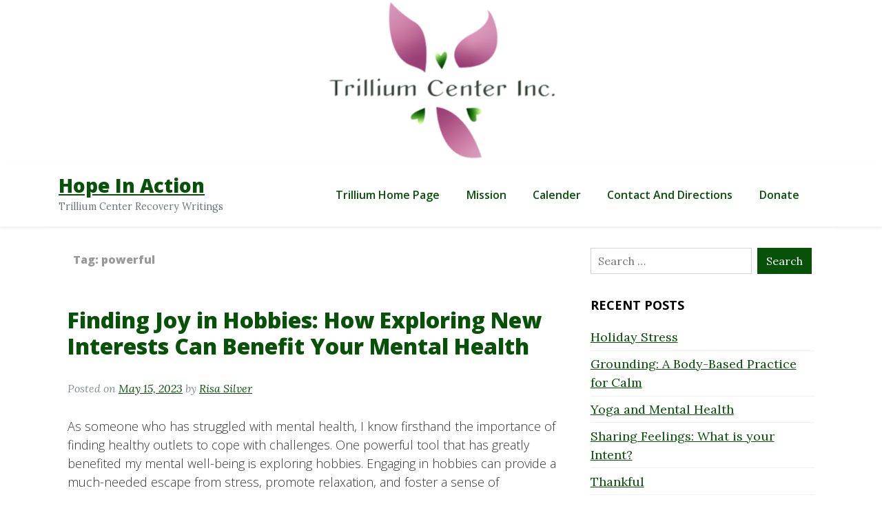

--- FILE ---
content_type: text/html; charset=UTF-8
request_url: https://blog.trilliumcenterinc.org/tag/powerful
body_size: 10306
content:
<!DOCTYPE html>
<html lang="en-US">
<head>
	<meta charset="UTF-8">
	<meta name="viewport" content="width=device-width, initial-scale=1">
	<link rel="profile" href="https://gmpg.org/xfn/11">
	<title>powerful &#8211; Hope In Action</title>
<meta name='robots' content='max-image-preview:large' />
	<style>img:is([sizes="auto" i], [sizes^="auto," i]) { contain-intrinsic-size: 3000px 1500px }</style>
	<link rel='dns-prefetch' href='//fonts.googleapis.com' />
<link rel="alternate" type="application/rss+xml" title="Hope In Action &raquo; Feed" href="https://blog.trilliumcenterinc.org/feed" />
<link rel="alternate" type="application/rss+xml" title="Hope In Action &raquo; Comments Feed" href="https://blog.trilliumcenterinc.org/comments/feed" />
<link rel="alternate" type="application/rss+xml" title="Hope In Action &raquo; powerful Tag Feed" href="https://blog.trilliumcenterinc.org/tag/powerful/feed" />
<script>
window._wpemojiSettings = {"baseUrl":"https:\/\/s.w.org\/images\/core\/emoji\/16.0.1\/72x72\/","ext":".png","svgUrl":"https:\/\/s.w.org\/images\/core\/emoji\/16.0.1\/svg\/","svgExt":".svg","source":{"concatemoji":"https:\/\/blog.trilliumcenterinc.org\/wp-includes\/js\/wp-emoji-release.min.js?ver=6.8.3"}};
/*! This file is auto-generated */
!function(s,n){var o,i,e;function c(e){try{var t={supportTests:e,timestamp:(new Date).valueOf()};sessionStorage.setItem(o,JSON.stringify(t))}catch(e){}}function p(e,t,n){e.clearRect(0,0,e.canvas.width,e.canvas.height),e.fillText(t,0,0);var t=new Uint32Array(e.getImageData(0,0,e.canvas.width,e.canvas.height).data),a=(e.clearRect(0,0,e.canvas.width,e.canvas.height),e.fillText(n,0,0),new Uint32Array(e.getImageData(0,0,e.canvas.width,e.canvas.height).data));return t.every(function(e,t){return e===a[t]})}function u(e,t){e.clearRect(0,0,e.canvas.width,e.canvas.height),e.fillText(t,0,0);for(var n=e.getImageData(16,16,1,1),a=0;a<n.data.length;a++)if(0!==n.data[a])return!1;return!0}function f(e,t,n,a){switch(t){case"flag":return n(e,"\ud83c\udff3\ufe0f\u200d\u26a7\ufe0f","\ud83c\udff3\ufe0f\u200b\u26a7\ufe0f")?!1:!n(e,"\ud83c\udde8\ud83c\uddf6","\ud83c\udde8\u200b\ud83c\uddf6")&&!n(e,"\ud83c\udff4\udb40\udc67\udb40\udc62\udb40\udc65\udb40\udc6e\udb40\udc67\udb40\udc7f","\ud83c\udff4\u200b\udb40\udc67\u200b\udb40\udc62\u200b\udb40\udc65\u200b\udb40\udc6e\u200b\udb40\udc67\u200b\udb40\udc7f");case"emoji":return!a(e,"\ud83e\udedf")}return!1}function g(e,t,n,a){var r="undefined"!=typeof WorkerGlobalScope&&self instanceof WorkerGlobalScope?new OffscreenCanvas(300,150):s.createElement("canvas"),o=r.getContext("2d",{willReadFrequently:!0}),i=(o.textBaseline="top",o.font="600 32px Arial",{});return e.forEach(function(e){i[e]=t(o,e,n,a)}),i}function t(e){var t=s.createElement("script");t.src=e,t.defer=!0,s.head.appendChild(t)}"undefined"!=typeof Promise&&(o="wpEmojiSettingsSupports",i=["flag","emoji"],n.supports={everything:!0,everythingExceptFlag:!0},e=new Promise(function(e){s.addEventListener("DOMContentLoaded",e,{once:!0})}),new Promise(function(t){var n=function(){try{var e=JSON.parse(sessionStorage.getItem(o));if("object"==typeof e&&"number"==typeof e.timestamp&&(new Date).valueOf()<e.timestamp+604800&&"object"==typeof e.supportTests)return e.supportTests}catch(e){}return null}();if(!n){if("undefined"!=typeof Worker&&"undefined"!=typeof OffscreenCanvas&&"undefined"!=typeof URL&&URL.createObjectURL&&"undefined"!=typeof Blob)try{var e="postMessage("+g.toString()+"("+[JSON.stringify(i),f.toString(),p.toString(),u.toString()].join(",")+"));",a=new Blob([e],{type:"text/javascript"}),r=new Worker(URL.createObjectURL(a),{name:"wpTestEmojiSupports"});return void(r.onmessage=function(e){c(n=e.data),r.terminate(),t(n)})}catch(e){}c(n=g(i,f,p,u))}t(n)}).then(function(e){for(var t in e)n.supports[t]=e[t],n.supports.everything=n.supports.everything&&n.supports[t],"flag"!==t&&(n.supports.everythingExceptFlag=n.supports.everythingExceptFlag&&n.supports[t]);n.supports.everythingExceptFlag=n.supports.everythingExceptFlag&&!n.supports.flag,n.DOMReady=!1,n.readyCallback=function(){n.DOMReady=!0}}).then(function(){return e}).then(function(){var e;n.supports.everything||(n.readyCallback(),(e=n.source||{}).concatemoji?t(e.concatemoji):e.wpemoji&&e.twemoji&&(t(e.twemoji),t(e.wpemoji)))}))}((window,document),window._wpemojiSettings);
</script>
<style id='wp-emoji-styles-inline-css'>

	img.wp-smiley, img.emoji {
		display: inline !important;
		border: none !important;
		box-shadow: none !important;
		height: 1em !important;
		width: 1em !important;
		margin: 0 0.07em !important;
		vertical-align: -0.1em !important;
		background: none !important;
		padding: 0 !important;
	}
</style>
<link rel='stylesheet' id='wp-block-library-css' href='https://blog.trilliumcenterinc.org/wp-includes/css/dist/block-library/style.min.css?ver=6.8.3' media='all' />
<style id='classic-theme-styles-inline-css'>
/*! This file is auto-generated */
.wp-block-button__link{color:#fff;background-color:#32373c;border-radius:9999px;box-shadow:none;text-decoration:none;padding:calc(.667em + 2px) calc(1.333em + 2px);font-size:1.125em}.wp-block-file__button{background:#32373c;color:#fff;text-decoration:none}
</style>
<style id='global-styles-inline-css'>
:root{--wp--preset--aspect-ratio--square: 1;--wp--preset--aspect-ratio--4-3: 4/3;--wp--preset--aspect-ratio--3-4: 3/4;--wp--preset--aspect-ratio--3-2: 3/2;--wp--preset--aspect-ratio--2-3: 2/3;--wp--preset--aspect-ratio--16-9: 16/9;--wp--preset--aspect-ratio--9-16: 9/16;--wp--preset--color--black: #000000;--wp--preset--color--cyan-bluish-gray: #abb8c3;--wp--preset--color--white: #ffffff;--wp--preset--color--pale-pink: #f78da7;--wp--preset--color--vivid-red: #cf2e2e;--wp--preset--color--luminous-vivid-orange: #ff6900;--wp--preset--color--luminous-vivid-amber: #fcb900;--wp--preset--color--light-green-cyan: #7bdcb5;--wp--preset--color--vivid-green-cyan: #00d084;--wp--preset--color--pale-cyan-blue: #8ed1fc;--wp--preset--color--vivid-cyan-blue: #0693e3;--wp--preset--color--vivid-purple: #9b51e0;--wp--preset--gradient--vivid-cyan-blue-to-vivid-purple: linear-gradient(135deg,rgba(6,147,227,1) 0%,rgb(155,81,224) 100%);--wp--preset--gradient--light-green-cyan-to-vivid-green-cyan: linear-gradient(135deg,rgb(122,220,180) 0%,rgb(0,208,130) 100%);--wp--preset--gradient--luminous-vivid-amber-to-luminous-vivid-orange: linear-gradient(135deg,rgba(252,185,0,1) 0%,rgba(255,105,0,1) 100%);--wp--preset--gradient--luminous-vivid-orange-to-vivid-red: linear-gradient(135deg,rgba(255,105,0,1) 0%,rgb(207,46,46) 100%);--wp--preset--gradient--very-light-gray-to-cyan-bluish-gray: linear-gradient(135deg,rgb(238,238,238) 0%,rgb(169,184,195) 100%);--wp--preset--gradient--cool-to-warm-spectrum: linear-gradient(135deg,rgb(74,234,220) 0%,rgb(151,120,209) 20%,rgb(207,42,186) 40%,rgb(238,44,130) 60%,rgb(251,105,98) 80%,rgb(254,248,76) 100%);--wp--preset--gradient--blush-light-purple: linear-gradient(135deg,rgb(255,206,236) 0%,rgb(152,150,240) 100%);--wp--preset--gradient--blush-bordeaux: linear-gradient(135deg,rgb(254,205,165) 0%,rgb(254,45,45) 50%,rgb(107,0,62) 100%);--wp--preset--gradient--luminous-dusk: linear-gradient(135deg,rgb(255,203,112) 0%,rgb(199,81,192) 50%,rgb(65,88,208) 100%);--wp--preset--gradient--pale-ocean: linear-gradient(135deg,rgb(255,245,203) 0%,rgb(182,227,212) 50%,rgb(51,167,181) 100%);--wp--preset--gradient--electric-grass: linear-gradient(135deg,rgb(202,248,128) 0%,rgb(113,206,126) 100%);--wp--preset--gradient--midnight: linear-gradient(135deg,rgb(2,3,129) 0%,rgb(40,116,252) 100%);--wp--preset--font-size--small: 13px;--wp--preset--font-size--medium: 20px;--wp--preset--font-size--large: 36px;--wp--preset--font-size--x-large: 42px;--wp--preset--spacing--20: 0.44rem;--wp--preset--spacing--30: 0.67rem;--wp--preset--spacing--40: 1rem;--wp--preset--spacing--50: 1.5rem;--wp--preset--spacing--60: 2.25rem;--wp--preset--spacing--70: 3.38rem;--wp--preset--spacing--80: 5.06rem;--wp--preset--shadow--natural: 6px 6px 9px rgba(0, 0, 0, 0.2);--wp--preset--shadow--deep: 12px 12px 50px rgba(0, 0, 0, 0.4);--wp--preset--shadow--sharp: 6px 6px 0px rgba(0, 0, 0, 0.2);--wp--preset--shadow--outlined: 6px 6px 0px -3px rgba(255, 255, 255, 1), 6px 6px rgba(0, 0, 0, 1);--wp--preset--shadow--crisp: 6px 6px 0px rgba(0, 0, 0, 1);}:where(.is-layout-flex){gap: 0.5em;}:where(.is-layout-grid){gap: 0.5em;}body .is-layout-flex{display: flex;}.is-layout-flex{flex-wrap: wrap;align-items: center;}.is-layout-flex > :is(*, div){margin: 0;}body .is-layout-grid{display: grid;}.is-layout-grid > :is(*, div){margin: 0;}:where(.wp-block-columns.is-layout-flex){gap: 2em;}:where(.wp-block-columns.is-layout-grid){gap: 2em;}:where(.wp-block-post-template.is-layout-flex){gap: 1.25em;}:where(.wp-block-post-template.is-layout-grid){gap: 1.25em;}.has-black-color{color: var(--wp--preset--color--black) !important;}.has-cyan-bluish-gray-color{color: var(--wp--preset--color--cyan-bluish-gray) !important;}.has-white-color{color: var(--wp--preset--color--white) !important;}.has-pale-pink-color{color: var(--wp--preset--color--pale-pink) !important;}.has-vivid-red-color{color: var(--wp--preset--color--vivid-red) !important;}.has-luminous-vivid-orange-color{color: var(--wp--preset--color--luminous-vivid-orange) !important;}.has-luminous-vivid-amber-color{color: var(--wp--preset--color--luminous-vivid-amber) !important;}.has-light-green-cyan-color{color: var(--wp--preset--color--light-green-cyan) !important;}.has-vivid-green-cyan-color{color: var(--wp--preset--color--vivid-green-cyan) !important;}.has-pale-cyan-blue-color{color: var(--wp--preset--color--pale-cyan-blue) !important;}.has-vivid-cyan-blue-color{color: var(--wp--preset--color--vivid-cyan-blue) !important;}.has-vivid-purple-color{color: var(--wp--preset--color--vivid-purple) !important;}.has-black-background-color{background-color: var(--wp--preset--color--black) !important;}.has-cyan-bluish-gray-background-color{background-color: var(--wp--preset--color--cyan-bluish-gray) !important;}.has-white-background-color{background-color: var(--wp--preset--color--white) !important;}.has-pale-pink-background-color{background-color: var(--wp--preset--color--pale-pink) !important;}.has-vivid-red-background-color{background-color: var(--wp--preset--color--vivid-red) !important;}.has-luminous-vivid-orange-background-color{background-color: var(--wp--preset--color--luminous-vivid-orange) !important;}.has-luminous-vivid-amber-background-color{background-color: var(--wp--preset--color--luminous-vivid-amber) !important;}.has-light-green-cyan-background-color{background-color: var(--wp--preset--color--light-green-cyan) !important;}.has-vivid-green-cyan-background-color{background-color: var(--wp--preset--color--vivid-green-cyan) !important;}.has-pale-cyan-blue-background-color{background-color: var(--wp--preset--color--pale-cyan-blue) !important;}.has-vivid-cyan-blue-background-color{background-color: var(--wp--preset--color--vivid-cyan-blue) !important;}.has-vivid-purple-background-color{background-color: var(--wp--preset--color--vivid-purple) !important;}.has-black-border-color{border-color: var(--wp--preset--color--black) !important;}.has-cyan-bluish-gray-border-color{border-color: var(--wp--preset--color--cyan-bluish-gray) !important;}.has-white-border-color{border-color: var(--wp--preset--color--white) !important;}.has-pale-pink-border-color{border-color: var(--wp--preset--color--pale-pink) !important;}.has-vivid-red-border-color{border-color: var(--wp--preset--color--vivid-red) !important;}.has-luminous-vivid-orange-border-color{border-color: var(--wp--preset--color--luminous-vivid-orange) !important;}.has-luminous-vivid-amber-border-color{border-color: var(--wp--preset--color--luminous-vivid-amber) !important;}.has-light-green-cyan-border-color{border-color: var(--wp--preset--color--light-green-cyan) !important;}.has-vivid-green-cyan-border-color{border-color: var(--wp--preset--color--vivid-green-cyan) !important;}.has-pale-cyan-blue-border-color{border-color: var(--wp--preset--color--pale-cyan-blue) !important;}.has-vivid-cyan-blue-border-color{border-color: var(--wp--preset--color--vivid-cyan-blue) !important;}.has-vivid-purple-border-color{border-color: var(--wp--preset--color--vivid-purple) !important;}.has-vivid-cyan-blue-to-vivid-purple-gradient-background{background: var(--wp--preset--gradient--vivid-cyan-blue-to-vivid-purple) !important;}.has-light-green-cyan-to-vivid-green-cyan-gradient-background{background: var(--wp--preset--gradient--light-green-cyan-to-vivid-green-cyan) !important;}.has-luminous-vivid-amber-to-luminous-vivid-orange-gradient-background{background: var(--wp--preset--gradient--luminous-vivid-amber-to-luminous-vivid-orange) !important;}.has-luminous-vivid-orange-to-vivid-red-gradient-background{background: var(--wp--preset--gradient--luminous-vivid-orange-to-vivid-red) !important;}.has-very-light-gray-to-cyan-bluish-gray-gradient-background{background: var(--wp--preset--gradient--very-light-gray-to-cyan-bluish-gray) !important;}.has-cool-to-warm-spectrum-gradient-background{background: var(--wp--preset--gradient--cool-to-warm-spectrum) !important;}.has-blush-light-purple-gradient-background{background: var(--wp--preset--gradient--blush-light-purple) !important;}.has-blush-bordeaux-gradient-background{background: var(--wp--preset--gradient--blush-bordeaux) !important;}.has-luminous-dusk-gradient-background{background: var(--wp--preset--gradient--luminous-dusk) !important;}.has-pale-ocean-gradient-background{background: var(--wp--preset--gradient--pale-ocean) !important;}.has-electric-grass-gradient-background{background: var(--wp--preset--gradient--electric-grass) !important;}.has-midnight-gradient-background{background: var(--wp--preset--gradient--midnight) !important;}.has-small-font-size{font-size: var(--wp--preset--font-size--small) !important;}.has-medium-font-size{font-size: var(--wp--preset--font-size--medium) !important;}.has-large-font-size{font-size: var(--wp--preset--font-size--large) !important;}.has-x-large-font-size{font-size: var(--wp--preset--font-size--x-large) !important;}
:where(.wp-block-post-template.is-layout-flex){gap: 1.25em;}:where(.wp-block-post-template.is-layout-grid){gap: 1.25em;}
:where(.wp-block-columns.is-layout-flex){gap: 2em;}:where(.wp-block-columns.is-layout-grid){gap: 2em;}
:root :where(.wp-block-pullquote){font-size: 1.5em;line-height: 1.6;}
</style>
<link rel='stylesheet' id='brisko-blog-font-css' href='https://fonts.googleapis.com/css?family=Open+Sans%3A300italic%2C400italic%2C600italic%2C700italic%2C800italic%2C400%2C300%2C600%2C700%2C800&#038;ver=6.8.3' media='all' />
<link rel='stylesheet' id='brisko-blog-font-lora-css' href='https://fonts.googleapis.com/css?family=Lora%3A400%2C700%2C400italic%2C700italic&#038;ver=6.8.3' media='all' />
<link rel='stylesheet' id='underscores-css' href='https://blog.trilliumcenterinc.org/wp-content/themes/brisko/css/underscores.css?ver=1.3.1' media='all' />
<link rel='stylesheet' id='bootstrap-css' href='https://blog.trilliumcenterinc.org/wp-content/themes/brisko/css/bootstrap.css?ver=1.3.1' media='all' />
<link rel='stylesheet' id='brisko-css' href='https://blog.trilliumcenterinc.org/wp-content/themes/brisko/css/brisko.css?ver=1.3.1' media='all' />
<link rel='stylesheet' id='brisko-theme-css' href='https://blog.trilliumcenterinc.org/wp-content/themes/brisko-blog/style.css?ver=1.3.1' media='all' />
<link rel='stylesheet' id='custom-styles-css' href='https://blog.trilliumcenterinc.org/wp-content/themes/brisko/css/custom-styles.css?ver=1.3.1' media='all' />
<style id='custom-styles-inline-css'>
body a{color: #085108;}body a:hover{color: #085108;}a:focus, a:hover {color: #085108;}nav.main-navigation a:hover {color: #085108;background-color: #F8F9FA;}.brisko-navigation {background-color: #fff;}.brisko-navigation {padding: 10px;}.brisko-navigation {margin-bottom: 2px;}button, input[type="button"], input[type="reset"], input[type="submit"] {display: inline-block;color: #fff;background-color: #085108; border-color: #085108;}
</style>
<script src="https://blog.trilliumcenterinc.org/wp-content/plugins/ionos-assistant/js/cookies.js?ver=6.8.3" id="ionos-assistant-wp-cookies-js"></script>
<link rel="https://api.w.org/" href="https://blog.trilliumcenterinc.org/wp-json/" /><link rel="alternate" title="JSON" type="application/json" href="https://blog.trilliumcenterinc.org/wp-json/wp/v2/tags/685" /><link rel="EditURI" type="application/rsd+xml" title="RSD" href="https://blog.trilliumcenterinc.org/xmlrpc.php?rsd" />
<meta name="generator" content="WordPress 6.8.3" />

		<!-- GA Google Analytics @ https://m0n.co/ga -->
		<script async src="https://www.googletagmanager.com/gtag/js?id=G-BMN4E2G73B"></script>
		<script>
			window.dataLayer = window.dataLayer || [];
			function gtag(){dataLayer.push(arguments);}
			gtag('js', new Date());
			gtag('config', 'G-BMN4E2G73B');
		</script>

	<style>.recentcomments a{display:inline !important;padding:0 !important;margin:0 !important;}</style>		<style type="text/css">
					.site-title a,
			.site-description {
				color: #085108;
			}
				</style>
		</head>
<body class="archive tag tag-powerful tag-685 wp-theme-brisko wp-child-theme-brisko-blog brisko-font brisko-font-style hfeed">
<div id="page" class="site">
<header id="masthead" class="site-header">
			<div class="container brisko-header-img" style="padding:0px">
			<img src="https://blog.trilliumcenterinc.org/wp-content/uploads/2021/02/logo-1200x250-banner.png" width="1200" height="250" alt="" class="brisko-header-img" srcset="https://blog.trilliumcenterinc.org/wp-content/uploads/2021/02/logo-1200x250-banner.png 1200w, https://blog.trilliumcenterinc.org/wp-content/uploads/2021/02/logo-1200x250-banner-300x63.png 300w, https://blog.trilliumcenterinc.org/wp-content/uploads/2021/02/logo-1200x250-banner-1024x213.png 1024w, https://blog.trilliumcenterinc.org/wp-content/uploads/2021/02/logo-1200x250-banner-768x160.png 768w" sizes="(max-width: 1200px) 100vw, 1200px" decoding="async" fetchpriority="high" />		</div>
		<div class="align-items-center brisko-navigation">
	<div class="container d-flex flex-column flex-md-row align-items-center">
		<div class="mr-md-auto d-flex flex-column flex-md-row align-items-center">
						<div class="site-title">
					<a class="site-name" href="https://blog.trilliumcenterinc.org/" rel="home">
						Hope In Action					</a>
											<small class="site-description text-muted align-items-center">
							Trillium Center Recovery Writings						</small>
								</div>
		</div>
			<nav id="site-navigation" class="my-2 my-md-0 mr-md-3 main-navigation ">
				<button class="menu-toggle" aria-controls="primary-menu" aria-expanded="false">Menu</button>
				<div class="menu-trillium-website-container"><ul id="menu-trillium-website" class="menu"><li id="menu-item-9" class="menu-item menu-item-type-custom menu-item-object-custom menu-item-9"><a href="https://trilliumcenterinc.org/">Trillium Home Page</a></li>
<li id="menu-item-10" class="menu-item menu-item-type-custom menu-item-object-custom menu-item-10"><a href="https://trilliumcenterinc.org/mission.php">Mission</a></li>
<li id="menu-item-11" class="menu-item menu-item-type-custom menu-item-object-custom menu-item-11"><a href="https://trilliumcenterinc.org/calendar.php">Calender</a></li>
<li id="menu-item-12" class="menu-item menu-item-type-custom menu-item-object-custom menu-item-12"><a href="https://trilliumcenterinc.org/contact.php">Contact and Directions</a></li>
<li id="menu-item-39" class="menu-item menu-item-type-custom menu-item-object-custom menu-item-39"><a href="https://trilliumcenterinc.org/donate.php">Donate</a></li>
</ul></div>			</nav>
	</div>
</div>
</header><!-- #masthead -->
<main id="primary" class="site-main container bg-white">
	<div class="row">
		<div class="col-md-8 primary-content">
			<header class="page-header">
				<h2 class="page-title archive-title entry-meta">Tag: <span>powerful</span></h2> <br/>			</header><!-- .page-header -->
				<div class="row blog-post" style="">
		<div class="col-sm">
<div class="post-article">
<article id="post-264" class="post-264 post type-post status-publish format-standard hentry category-staff tag-accomplishment tag-activity tag-anxiety tag-art tag-balance tag-benefit tag-body tag-breath tag-calming-grounding tag-challenges tag-cherished tag-connection tag-cope tag-courage tag-creative tag-distraction tag-drawing tag-earth tag-emotions tag-escape tag-exploring tag-express tag-fulfillment tag-gardening tag-grow tag-healthy-outlets tag-hobbies tag-immersing tag-interests tag-intrigued tag-joy tag-meditative tag-mental-health tag-nature tag-negative-thoughts tag-nurturing tag-painting tag-peace tag-physical tag-plants tag-powerful tag-pursuit tag-relax tag-relaxation tag-solace tag-start tag-stress tag-struggled tag-tending tag-thrive tag-transforming tag-try tag-unwind tag-watercolor tag-yoge">
	<header class="entry-header">
		<h2 class="post-title"><a href="https://blog.trilliumcenterinc.org/finding-joy-in-hobbies-how-exploring-new-interests-can-benefit-your-mental-health" rel="bookmark">Finding Joy in Hobbies: How Exploring New Interests Can Benefit Your Mental Health</a></h2>					<p class="post-meta" style="font-style: italic;color: #868e96; font-size: medium;">
				<span class="posted-on">Posted on <a href="https://blog.trilliumcenterinc.org/finding-joy-in-hobbies-how-exploring-new-interests-can-benefit-your-mental-health" rel="bookmark"><time class="entry-date published" datetime="2023-05-15T14:30:00+00:00">May 15, 2023</time><time class="updated" datetime="2023-04-18T13:11:04+00:00">April 18, 2023</time></a></span><span class="byline"> by <span class="author vcard"><a class="url fn n" href="https://blog.trilliumcenterinc.org/author/risa">Risa Silver</a></span></span>			</p><!-- .entry-meta -->
			</header><!-- .entry-header -->
	<div class="entry-content">
					<div class="post-excerpt" style="font-size: unset;">
				<p>As someone who has struggled with mental health, I know firsthand the importance of finding healthy outlets to cope with challenges. One powerful tool that has greatly benefited my mental well-being is exploring hobbies. Engaging in hobbies can provide a much-needed escape from stress, promote relaxation, and foster a sense of accomplishment and joy. In [&hellip;]</p>
			</div>
		<div class="read-more ">
			<a class="more-link this-button-border-radius-none" href="https://blog.trilliumcenterinc.org/finding-joy-in-hobbies-how-exploring-new-interests-can-benefit-your-mental-health">
			Read More		</a>
	</div>
		</div><!-- .entry-content -->
</article><!-- #post-264 -->
</div><!-- post-article -->
</div><!-- "col-sm" -->
</div><!-- "row" -->
	<div class="row blog-post" style="">
		<div class="col-sm">
<div class="post-article">
<article id="post-262" class="post-262 post type-post status-publish format-standard hentry category-staff tag-anxiety tag-aroma tag-artwork tag-awe tag-bath tag-beautiful tag-calming tag-candles tag-coffee tag-comforting tag-connection tag-create tag-cultivate tag-delicious tag-effective tag-emotions tag-engaging tag-enjoying tag-environment tag-essential-oils tag-five-senses tag-flavors tag-focus tag-food tag-furry-friend tag-grounding tag-healthy tag-helpful tag-hugging tag-impact tag-indulging tag-intentionally tag-joy tag-leanred tag-loved-one tag-managing tag-massage tag-meals tag-meditation tag-memories tag-mental-health tag-mindful tag-mood tag-music tag-nature tag-negative tag-nourishing tag-overwhelmed tag-positive tag-powerful tag-present-moment tag-profound tag-relationship tag-savoring tag-sight tag-significant tag-smell tag-soothing tag-sound tag-strategy tag-stress tag-sunset tag-taste tag-textures tag-tools tag-touch tag-uplift tag-visually tag-wal tag-well-being">
	<header class="entry-header">
		<h2 class="post-title"><a href="https://blog.trilliumcenterinc.org/using-your-5-senses" rel="bookmark">Using Your 5 Senses</a></h2>					<p class="post-meta" style="font-style: italic;color: #868e96; font-size: medium;">
				<span class="posted-on">Posted on <a href="https://blog.trilliumcenterinc.org/using-your-5-senses" rel="bookmark"><time class="entry-date published" datetime="2023-05-10T14:07:00+00:00">May 10, 2023</time><time class="updated" datetime="2023-04-18T13:08:50+00:00">April 18, 2023</time></a></span><span class="byline"> by <span class="author vcard"><a class="url fn n" href="https://blog.trilliumcenterinc.org/author/risa">Risa Silver</a></span></span>			</p><!-- .entry-meta -->
			</header><!-- .entry-header -->
	<div class="entry-content">
					<div class="post-excerpt" style="font-size: unset;">
				<p>When it comes to managing my mental health, I&#8217;ve learned that sometimes the simplest tools can have the most profound impact. One strategy that has been incredibly helpful for me is using my five senses to uplift my mental health. Our senses – sight, smell, taste, touch, and sound – have a direct connection to [&hellip;]</p>
			</div>
		<div class="read-more ">
			<a class="more-link this-button-border-radius-none" href="https://blog.trilliumcenterinc.org/using-your-5-senses">
			Read More		</a>
	</div>
		</div><!-- .entry-content -->
</article><!-- #post-262 -->
</div><!-- post-article -->
</div><!-- "col-sm" -->
</div><!-- "row" -->
	<div class="row blog-post" style="">
		<div class="col-sm">
<div class="post-article">
<article id="post-247" class="post-247 post type-post status-publish format-standard hentry category-staff tag-achieve tag-adversity tag-anxiety tag-appreciate tag-attitude tag-boosts-confidence tag-challenges tag-compassion tag-contentment tag-cultivate tag-default tag-emotions tag-empathy tag-encourage tag-enhanced tag-events tag-exercise tag-explore tag-focus tag-forgiveness tag-fulfilling-life tag-goals tag-good-things tag-gratitude tag-growth tag-happiness tag-healthy-food tag-help tag-hopeful tag-improve tag-increase tag-learning tag-limitations tag-live-happier tag-mindset tag-minimize-negative tag-opportunities tag-optimistic tag-overcome tag-people tag-positive-thinking tag-potential tag-power tag-powerful tag-reducing-stress tag-reframe tag-reframing tag-relationships tag-resilient tag-ruminating tag-self-esteem-2 tag-sleep tag-strengths tag-success tag-surround tag-transform tag-transformed tag-well-being-3">
	<header class="entry-header">
		<h2 class="post-title"><a href="https://blog.trilliumcenterinc.org/the-power-of-positive-thought" rel="bookmark">The Power of Positive Thought</a></h2>					<p class="post-meta" style="font-style: italic;color: #868e96; font-size: medium;">
				<span class="posted-on">Posted on <a href="https://blog.trilliumcenterinc.org/the-power-of-positive-thought" rel="bookmark"><time class="entry-date published" datetime="2023-04-17T12:15:00+00:00">April 17, 2023</time><time class="updated" datetime="2023-04-04T15:39:27+00:00">April 4, 2023</time></a></span><span class="byline"> by <span class="author vcard"><a class="url fn n" href="https://blog.trilliumcenterinc.org/author/risa">Risa Silver</a></span></span>			</p><!-- .entry-meta -->
			</header><!-- .entry-header -->
	<div class="entry-content">
					<div class="post-excerpt" style="font-size: unset;">
				<p>Positive thinking is&nbsp; powerful! Thinking positively can help us overcome challenges, achieve our goals, and live a happier, more fulfilling life. In this blog post, I want to explore the power of positive thought and how it can transform your mindset for success and happiness. When we focus on positive thoughts and emotions and&nbsp; minimize [&hellip;]</p>
			</div>
		<div class="read-more ">
			<a class="more-link this-button-border-radius-none" href="https://blog.trilliumcenterinc.org/the-power-of-positive-thought">
			Read More		</a>
	</div>
		</div><!-- .entry-content -->
</article><!-- #post-247 -->
</div><!-- post-article -->
</div><!-- "col-sm" -->
</div><!-- "row" -->
		</div><!-- col 8 -->
				<div class="col-md-4">
	<div class="sidebar mb-4  avs-sidebar pad-left-1m">
				<aside id="secondary" class="widget-area">
		<section id="search-5" class="widget widget_search"><form role="search" method="get" class="search-form" action="https://blog.trilliumcenterinc.org/">
				<label>
					<span class="screen-reader-text">Search for:</span>
					<input type="search" class="search-field" placeholder="Search &hellip;" value="" name="s" />
				</label>
				<input type="submit" class="search-submit" value="Search" />
			</form></section>
		<section id="recent-posts-4" class="widget widget_recent_entries">
		<h2 class="widget-title">Recent Posts</h2>
		<ul>
											<li>
					<a href="https://blog.trilliumcenterinc.org/holiday-stress">Holiday Stress</a>
									</li>
											<li>
					<a href="https://blog.trilliumcenterinc.org/grounding-a-body-based-practice-for-calm">Grounding: A Body-Based Practice for Calm</a>
									</li>
											<li>
					<a href="https://blog.trilliumcenterinc.org/yoga-and-mental-health">Yoga and Mental Health</a>
									</li>
											<li>
					<a href="https://blog.trilliumcenterinc.org/sharing-feelings-what-is-your-intent">Sharing Feelings: What is your Intent?</a>
									</li>
											<li>
					<a href="https://blog.trilliumcenterinc.org/thankful">Thankful</a>
									</li>
					</ul>

		</section><section id="tag_cloud-3" class="widget widget_tag_cloud"><h2 class="widget-title">Tags</h2><div class="tagcloud"><a href="https://blog.trilliumcenterinc.org/tag/activities" class="tag-cloud-link tag-link-196 tag-link-position-1" style="font-size: 12.064516129032pt;" aria-label="activities (11 items)">activities</a>
<a href="https://blog.trilliumcenterinc.org/tag/anxiety" class="tag-cloud-link tag-link-289 tag-link-position-2" style="font-size: 14.774193548387pt;" aria-label="anxiety (15 items)">anxiety</a>
<a href="https://blog.trilliumcenterinc.org/tag/benefits" class="tag-cloud-link tag-link-281 tag-link-position-3" style="font-size: 12.064516129032pt;" aria-label="benefits (11 items)">benefits</a>
<a href="https://blog.trilliumcenterinc.org/tag/boundaries" class="tag-cloud-link tag-link-71 tag-link-position-4" style="font-size: 12.741935483871pt;" aria-label="boundaries (12 items)">boundaries</a>
<a href="https://blog.trilliumcenterinc.org/tag/challenges" class="tag-cloud-link tag-link-627 tag-link-position-5" style="font-size: 10.258064516129pt;" aria-label="challenges (9 items)">challenges</a>
<a href="https://blog.trilliumcenterinc.org/tag/challenging" class="tag-cloud-link tag-link-283 tag-link-position-6" style="font-size: 9.1290322580645pt;" aria-label="challenging (8 items)">challenging</a>
<a href="https://blog.trilliumcenterinc.org/tag/control" class="tag-cloud-link tag-link-230 tag-link-position-7" style="font-size: 9.1290322580645pt;" aria-label="control (8 items)">control</a>
<a href="https://blog.trilliumcenterinc.org/tag/coping" class="tag-cloud-link tag-link-60 tag-link-position-8" style="font-size: 9.1290322580645pt;" aria-label="coping (8 items)">coping</a>
<a href="https://blog.trilliumcenterinc.org/tag/depression" class="tag-cloud-link tag-link-23 tag-link-position-9" style="font-size: 12.741935483871pt;" aria-label="depression (12 items)">depression</a>
<a href="https://blog.trilliumcenterinc.org/tag/emotional" class="tag-cloud-link tag-link-246 tag-link-position-10" style="font-size: 9.1290322580645pt;" aria-label="emotional (8 items)">emotional</a>
<a href="https://blog.trilliumcenterinc.org/tag/emotions" class="tag-cloud-link tag-link-499 tag-link-position-11" style="font-size: 16.129032258065pt;" aria-label="emotions (17 items)">emotions</a>
<a href="https://blog.trilliumcenterinc.org/tag/energy" class="tag-cloud-link tag-link-354 tag-link-position-12" style="font-size: 9.1290322580645pt;" aria-label="energy (8 items)">energy</a>
<a href="https://blog.trilliumcenterinc.org/tag/exercise" class="tag-cloud-link tag-link-30 tag-link-position-13" style="font-size: 13.645161290323pt;" aria-label="exercise (13 items)">exercise</a>
<a href="https://blog.trilliumcenterinc.org/tag/family" class="tag-cloud-link tag-link-50 tag-link-position-14" style="font-size: 10.258064516129pt;" aria-label="family (9 items)">family</a>
<a href="https://blog.trilliumcenterinc.org/tag/focus" class="tag-cloud-link tag-link-368 tag-link-position-15" style="font-size: 13.645161290323pt;" aria-label="focus (13 items)">focus</a>
<a href="https://blog.trilliumcenterinc.org/tag/friend" class="tag-cloud-link tag-link-537 tag-link-position-16" style="font-size: 10.258064516129pt;" aria-label="friend (9 items)">friend</a>
<a href="https://blog.trilliumcenterinc.org/tag/goals" class="tag-cloud-link tag-link-56 tag-link-position-17" style="font-size: 8pt;" aria-label="goals (7 items)">goals</a>
<a href="https://blog.trilliumcenterinc.org/tag/gratitude" class="tag-cloud-link tag-link-105 tag-link-position-18" style="font-size: 9.1290322580645pt;" aria-label="gratitude (8 items)">gratitude</a>
<a href="https://blog.trilliumcenterinc.org/tag/healing" class="tag-cloud-link tag-link-135 tag-link-position-19" style="font-size: 12.741935483871pt;" aria-label="healing (12 items)">healing</a>
<a href="https://blog.trilliumcenterinc.org/tag/hobbies" class="tag-cloud-link tag-link-54 tag-link-position-20" style="font-size: 9.1290322580645pt;" aria-label="hobbies (8 items)">hobbies</a>
<a href="https://blog.trilliumcenterinc.org/tag/hope" class="tag-cloud-link tag-link-80 tag-link-position-21" style="font-size: 9.1290322580645pt;" aria-label="hope (8 items)">hope</a>
<a href="https://blog.trilliumcenterinc.org/tag/journey" class="tag-cloud-link tag-link-725 tag-link-position-22" style="font-size: 9.1290322580645pt;" aria-label="journey (8 items)">journey</a>
<a href="https://blog.trilliumcenterinc.org/tag/joy" class="tag-cloud-link tag-link-355 tag-link-position-23" style="font-size: 11.161290322581pt;" aria-label="joy (10 items)">joy</a>
<a href="https://blog.trilliumcenterinc.org/tag/learning" class="tag-cloud-link tag-link-62 tag-link-position-24" style="font-size: 10.258064516129pt;" aria-label="learning (9 items)">learning</a>
<a href="https://blog.trilliumcenterinc.org/tag/meditation" class="tag-cloud-link tag-link-278 tag-link-position-25" style="font-size: 10.258064516129pt;" aria-label="meditation (9 items)">meditation</a>
<a href="https://blog.trilliumcenterinc.org/tag/mental-health" class="tag-cloud-link tag-link-17 tag-link-position-26" style="font-size: 22pt;" aria-label="mental health (32 items)">mental health</a>
<a href="https://blog.trilliumcenterinc.org/tag/mindfulness" class="tag-cloud-link tag-link-144 tag-link-position-27" style="font-size: 11.161290322581pt;" aria-label="mindfulness (10 items)">mindfulness</a>
<a href="https://blog.trilliumcenterinc.org/tag/mindset" class="tag-cloud-link tag-link-206 tag-link-position-28" style="font-size: 10.258064516129pt;" aria-label="mindset (9 items)">mindset</a>
<a href="https://blog.trilliumcenterinc.org/tag/music" class="tag-cloud-link tag-link-16 tag-link-position-29" style="font-size: 12.064516129032pt;" aria-label="music (11 items)">music</a>
<a href="https://blog.trilliumcenterinc.org/tag/negative" class="tag-cloud-link tag-link-437 tag-link-position-30" style="font-size: 12.064516129032pt;" aria-label="negative (11 items)">negative</a>
<a href="https://blog.trilliumcenterinc.org/tag/perspective" class="tag-cloud-link tag-link-519 tag-link-position-31" style="font-size: 9.1290322580645pt;" aria-label="perspective (8 items)">perspective</a>
<a href="https://blog.trilliumcenterinc.org/tag/physical" class="tag-cloud-link tag-link-271 tag-link-position-32" style="font-size: 9.1290322580645pt;" aria-label="physical (8 items)">physical</a>
<a href="https://blog.trilliumcenterinc.org/tag/positive" class="tag-cloud-link tag-link-161 tag-link-position-33" style="font-size: 13.645161290323pt;" aria-label="positive (13 items)">positive</a>
<a href="https://blog.trilliumcenterinc.org/tag/practice" class="tag-cloud-link tag-link-523 tag-link-position-34" style="font-size: 11.161290322581pt;" aria-label="practice (10 items)">practice</a>
<a href="https://blog.trilliumcenterinc.org/tag/recovery" class="tag-cloud-link tag-link-21 tag-link-position-35" style="font-size: 8pt;" aria-label="recovery (7 items)">recovery</a>
<a href="https://blog.trilliumcenterinc.org/tag/relationships" class="tag-cloud-link tag-link-79 tag-link-position-36" style="font-size: 9.1290322580645pt;" aria-label="relationships (8 items)">relationships</a>
<a href="https://blog.trilliumcenterinc.org/tag/resilience" class="tag-cloud-link tag-link-189 tag-link-position-37" style="font-size: 11.161290322581pt;" aria-label="resilience (10 items)">resilience</a>
<a href="https://blog.trilliumcenterinc.org/tag/self-care" class="tag-cloud-link tag-link-70 tag-link-position-38" style="font-size: 12.064516129032pt;" aria-label="self-care (11 items)">self-care</a>
<a href="https://blog.trilliumcenterinc.org/tag/sleep" class="tag-cloud-link tag-link-72 tag-link-position-39" style="font-size: 9.1290322580645pt;" aria-label="sleep (8 items)">sleep</a>
<a href="https://blog.trilliumcenterinc.org/tag/stress" class="tag-cloud-link tag-link-29 tag-link-position-40" style="font-size: 16.58064516129pt;" aria-label="stress (18 items)">stress</a>
<a href="https://blog.trilliumcenterinc.org/tag/support" class="tag-cloud-link tag-link-130 tag-link-position-41" style="font-size: 15.451612903226pt;" aria-label="support (16 items)">support</a>
<a href="https://blog.trilliumcenterinc.org/tag/symptoms" class="tag-cloud-link tag-link-763 tag-link-position-42" style="font-size: 10.258064516129pt;" aria-label="symptoms (9 items)">symptoms</a>
<a href="https://blog.trilliumcenterinc.org/tag/therapist" class="tag-cloud-link tag-link-279 tag-link-position-43" style="font-size: 13.645161290323pt;" aria-label="therapist (13 items)">therapist</a>
<a href="https://blog.trilliumcenterinc.org/tag/thoughts" class="tag-cloud-link tag-link-389 tag-link-position-44" style="font-size: 9.1290322580645pt;" aria-label="thoughts (8 items)">thoughts</a>
<a href="https://blog.trilliumcenterinc.org/tag/well-being" class="tag-cloud-link tag-link-203 tag-link-position-45" style="font-size: 14.774193548387pt;" aria-label="well-being (15 items)">well-being</a></div>
</section>		</aside><!-- #secondary -->
			</div><!-- sidebar -->
</div><!-- col 4 -->
			</div><!-- row -->
		</main><!-- #main -->
		</div><!-- #page -->
<footer id="colophon" class="site-footer this-site-footer bg-white this-margin-top">
		<div align="center" class="site-info container">
		<div class="brisko-theme-credit">
			Hope In Action      | Powered by <a href="https://wpbrisko.com">Brisko WordPress Theme</a>					</div><!-- .brisko-theme-credit -->
	</div><!-- .site-info -->
</footer><!-- #colophon -->
	<script type="speculationrules">
{"prefetch":[{"source":"document","where":{"and":[{"href_matches":"\/*"},{"not":{"href_matches":["\/wp-*.php","\/wp-admin\/*","\/wp-content\/uploads\/*","\/wp-content\/*","\/wp-content\/plugins\/*","\/wp-content\/themes\/brisko-blog\/*","\/wp-content\/themes\/brisko\/*","\/*\\?(.+)"]}},{"not":{"selector_matches":"a[rel~=\"nofollow\"]"}},{"not":{"selector_matches":".no-prefetch, .no-prefetch a"}}]},"eagerness":"conservative"}]}
</script>
<script src="https://blog.trilliumcenterinc.org/wp-content/themes/brisko/js/navigation.js?ver=1.3.1" id="brisko-navigation-js"></script>
<script src="https://blog.trilliumcenterinc.org/wp-content/themes/brisko/js/smooth-scroll.js?ver=1.3.1" id="brisko-smooth-scroll-js"></script>
	</body>
</html>


--- FILE ---
content_type: text/css
request_url: https://blog.trilliumcenterinc.org/wp-content/themes/brisko/css/brisko.css?ver=1.3.1
body_size: 2557
content:
/*!
 * Brisko CSS (https://wpbrisko.com/)
 * Copyright 2020 Uriel Wilson
 * @link https://github.com/devuri/brisko
 * License: GNU General Public License v2.0 (https://github.com/devuri/brisko/blob/master/LICENSE)
 */

 p {
 	line-height: 1.75;
 	margin: 30px 0;
 }

 blockquote,
 .wp-block-quote {
 	border-left: solid 5px #4c4c4c;
 	padding-left: 0.9rem;
 	margin-bottom: 1.5rem;
 	color: #4c4c4c;
 	margin-left: 0.9rem;
 }

 th,
 td {
 	border: 1px solid #f0f0f0;
 	padding: 8px 12px;
 }

 pre {
 	word-wrap: break-word;
 	white-space: pre-wrap;
 }
 .wp-block-image {
 	margin-bottom: 1em;
 	display: flow-root;
 }

/*--------------------------------------------------------------
 # Header
 --------------------------------------------------------------*/

.brisko-header-img {
	margin-bottom: 0;
	width: 100%;
}

.custom-logo-link {
	max-width: 260px;
	margin-bottom: 0.5rem;
	padding-top: 0.5rem;
	margin-right: 1rem;
}

.site-title {
	padding-left: 0;
}

.site-title h1 {
	margin-bottom: 0;
}

.site-description {
	padding-right: 0.75rem;
	padding-bottom: 0.5rem;
	display: block;
}

.archive-title {
	font-size: large;
	padding: 0.2rem;
}


/*--------------------------------------------------------------
 # Main width
 --------------------------------------------------------------*/

.entry-header {
    word-wrap: break-word;
    margin-top: 1rem;
}

.elementor-image-gallery .gallery {
	margin-bottom: 1.5em;
	display: inline-block;
	grid-gap: 1.5em;
}


/*--------------------------------------------------------------
 	Navigation
 --------------------------------------------------------------*/

.site-name {
	font-family: inherit;
	font-size: 2.0rem;
	margin-bottom: 0;
	font-weight: 800;
}

div.brisko-navigation {
	/* margin-bottom: 0.2em; */
	/* box-shadow: 0 .125rem .25rem rgba(0, 0, 0, .075); */
	/* border-top: 1px solid #f0f0f0;
 	background-color: #fff;
 	border-bottom: 1px solid #f0f0f0; */
}

nav.main-navigation {
	width: auto;
}

nav.main-navigation a {
	font-size: 1rem;
	text-transform: capitalize;
	padding: 0.6rem 1.2rem;
	background-color: #FFFFFF;
}

nav.main-navigation a:hover {
	color: #000000;
	background-color: #F8F9FA;
}

nav.main-navigation ul ul a {
	border-bottom: solid thin #f0f0f0;
}


/*--------------------------------------------------------------
 	Dropdown list display
 --------------------------------------------------------------*/

.main-navigation ul ul {
	display: block;
}

.main-navigation ul ul li:hover>ul,
.main-navigation ul ul li.focus>ul {
	display: block;
	left: 100%;
}


/*--------------------------------------------------------------
  # Post
  --------------------------------------------------------------*/

.post, .page {
    margin: 0em;
}

.entry-content {
	word-wrap: break-word;
	color: #353535;
	padding-top: 0rem;
	/* padding-left: 1rem; */
	/* padding-right: 1rem; */
}

h2.post-title a {
	text-decoration: none;
}

.post-article {
	margin-bottom: 4rem;
}

.page-links {
	clear: both;
	margin: 0 0 1.5em;
	display: block;
	padding: 0.5em;
	margin-top: 1em;
}

.post-page-numbers {
	padding-left: 8px;
	padding-right: 8px;
	border: solid thin #eaeaea;
	border-radius: 2px;
}

.read-more {
	font-weight: 600;
	font-size: medium;
	letter-spacing: 0.1rem;
}

.more-link {
	padding: 0.7em 0.8em;
	border: solid thin #f0f0f0;
	text-transform: lowercase;
}

.more-link::after {
	content: " \00BB";
}

.post-thumbnail {
	margin-bottom: 1rem;
}

.entry-meta {
	width: 100%;
	border: solid thin #f0f0f0;
	border-left: none;
	border-right: none;
	padding-top: 8px;
	padding-bottom: 8px;
	padding-left: 8px;
	font-size: medium;
	color: #999;
}

.tags-links {
	font-size: initial;
	color: #8e8e8e;
}

.tags-links a {
	padding: 2px 8px;
	color: #767676;
	border: solid thin #eaeaea;
	display: inline-block;
	margin-bottom: 4px;
	margin-right: 3px;
	border-radius: 3px;
	font-size: small;
}

.cat-links a {
	margin-right: 4px;
}

.comment-navigation .nav-links, .posts-navigation .nav-links, .post-navigation .nav-links {
    display: flex;
	text-transform: lowercase;
}


/*--------------------------------------------------------------
 # Nav Previous and Next
 --------------------------------------------------------------*/

#menu-main-menu {
	display: flex;
	flex-wrap: wrap;
}

.nav-menu {
	display: flex;
	flex-wrap: wrap;
}

.post-navigation .nav-previous span,
.post-navigation .nav-next span {
	display: block;
}

.nav-title {
	word-break: break-all;
}


/*--------------------------------------------------------------
 # Comments
 --------------------------------------------------------------*/

.site-main .comment-navigation,
.site-main .posts-navigation,
.site-main .post-navigation {
	margin: 0 0 1.5em;
	margin-top: 24px;
	word-wrap: break-word;
	/* border-top: solid thin #999; */
	padding-top: 1rem;
	padding-bottom: 1rem;
}

.comment-navigation .nav-previous,
.posts-navigation .nav-previous,
.post-navigation .nav-previous {
	flex: 1 0 50%;
	word-wrap: break-word;
	border: solid thin #eaeaea;
	padding: 1rem;
}

.comment-navigation .nav-next,
.posts-navigation .nav-next,
.post-navigation .nav-next {
	text-align: end;
	flex: 1 0 50%;
	border: solid thin #eaeaea;
	padding: 1rem;
}


/*--------------------------------------------------------------
 # Comments
 --------------------------------------------------------------*/

.comment-respond {
	margin-top: 4rem;
	margin-bottom: 4rem;
	border: solid thin #eaeaea;
	padding: 1.75rem;
}

.comment-notes {
	font-size: medium;
	margin: 0px 0;
}

.comment-list {
	padding: 0;
}

.comments-title {
	font-size: medium;
	padding-bottom: 1rem;
}

.comment-meta {
	display: flex;
	justify-content: space-between;
	align-items: center;
	margin-bottom: 1rem;
}

.comment-author img {
	border-radius: 50%;
	margin-right: .5rem;
}

.comment-metadata a {
	color: #c1c1c1;
}

.says {
	display: none;
}

.comment-reply-link {
	border: solid thin #eaeaea;
	padding: 0.2rem 0.5rem;
}

.comment-form-cookies-consent {
	font-size: medium;
	font-weight: normal;
}

.comments-area ol {
	list-style: none;
}

.comment-body {
	border: solid thin #f0f0f0;
	padding: 2rem;
	margin-bottom: 2rem;
	font-size: medium;
	word-wrap: break-word;
}

ol.children {
	margin-bottom: 0;
	margin-left: 0;
}

div.comments-area label {
	display: inline-block;
	margin-bottom: 0;
	color: #757575;
}

div.comment-respond h3 {
	font-size: inherit;
}

p.logged-in-as {
	font-size: medium;
	margin: 0px 0;
}

span.nav-subtitle {
	color: #999;
}


/*--------------------------------------------------------------
 # Sidebar
 --------------------------------------------------------------*/

.sidebar {
	margin-left: 1rem;
	word-wrap: break-word;
}

.sidebar ul,
ol {
	margin-right: 0rem;
	margin-left: 0rem;
}

.sidebar ul {
	list-style: none;
	padding-inline-start: unset;
}

.sidebar ul li {
	border-bottom: solid thin #f0f0f0;
	padding: 0.3em 0;
}

.widget-title {
	padding-bottom: 0.5em;
	color: black;
	font-size: inherit;
	font-weight: 700;
	text-transform: uppercase;
}


/*--------------------------------------------------------------
  # Input and Forms
  --------------------------------------------------------------*/

.wp-block-button__link {
	color: #ffffff !important;
	background-color: #32373c;
	border: none;
	border-radius: 28px;
	box-shadow: none;
	cursor: pointer;
	display: inline-block;
	font-size: 18px;
	padding: 12px 24px;
	text-align: center;
	text-decoration: none;
	overflow-wrap: break-word;
}

button,
input[type="button"],
input[type="reset"],
input[type="submit"] {
	display: inline-block;
	color: #fff;
	background-color: #000000;
	border-color: #000000;
	font-weight: 400;
	text-align: center;
	white-space: nowrap;
	vertical-align: middle;
	-webkit-user-select: none;
	-moz-user-select: none;
	-ms-user-select: none;
	user-select: none;
	border: 1px solid transparent;
	padding: .375rem .75rem;
	font-size: 1rem;
	line-height: 1.5;
	border-radius: 0px;
	transition: color .15s ease-in-out, background-color .15s ease-in-out, border-color .15s ease-in-out, box-shadow .15s ease-in-out;
}

input[type="text"],
input[type="email"],
input[type="url"],
input[type="password"],
input[type="search"],
input[type="number"],
input[type="tel"],
input[type="range"],
input[type="date"],
input[type="month"],
input[type="week"],
input[type="time"],
input[type="datetime"],
input[type="datetime-local"],
input[type="color"],
textarea {
	display: block;
	width: 100%;
	padding: .375rem .65rem;
	font-size: 1rem;
	line-height: 1.5;
	color: #495057;
	background-color: #fff;
	background-clip: padding-box;
	border: 1px solid #ced4da;
	border-radius: 0px;
	transition: border-color .15s ease-in-out, box-shadow .15s ease-in-out;
}

.search-form {
	display: -webkit-box;
	display: -ms-flexbox;
	display: flex;
	-webkit-box-orient: horizontal;
	-webkit-box-direction: normal;
	-ms-flex-flow: row wrap;
	flex-flow: row wrap;
	-webkit-box-align: baseline;
	-ms-flex-align: baseline;
	align-items: baseline;
}

.search-submit {
	margin-left: 8px;
}


/*--------------------------------------------------------------
  # Footer
  --------------------------------------------------------------*/

.entry-footer {
	clear: both;
}
